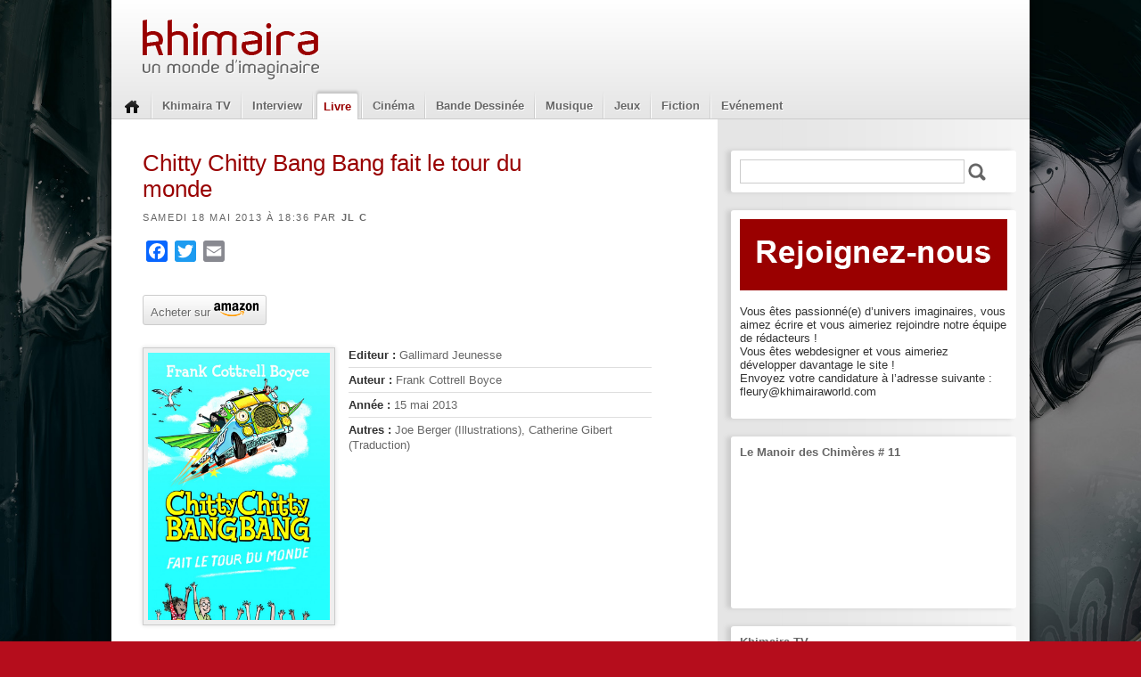

--- FILE ---
content_type: text/html; charset=UTF-8
request_url: https://www.khimairaworld.com/chitty-chitty-bang-bang-fait-le-tour-du-monde/
body_size: 12946
content:
<!DOCTYPE html>
<!--[if IE 6]><html id="ie6" lang="fr-FR"><![endif]-->
<!--[if IE 7]><html id="ie7" lang="fr-FR"><![endif]-->
<!--[if IE 8]><html id="ie8" lang="fr-FR"><![endif]-->
<!--[if !(IE 6) | !(IE 7) | !(IE 8)  ]><!-->
<html lang="fr-FR">
<!--<![endif]-->

<head>

    <meta charset="UTF-8" />
    <meta name="viewport" content="width=device-width" />
    <title>
    Chitty Chitty Bang Bang fait le tour du monde | Khimaira    </title>
    <link rel="stylesheet" type="text/css" media="all" href="https://www.khimairaworld.com/wp-content/themes/khimaira/style.css" />
    <!--[if lt IE 9]>
    <script src="https://www.khimairaworld.com/wp-content/themes/khimaira/js/html5.js" type="text/javascript"></script>
    <![endif]-->
    <meta name='robots' content='max-image-preview:large' />
<link rel='dns-prefetch' href='//static.addtoany.com' />
<link rel="alternate" title="oEmbed (JSON)" type="application/json+oembed" href="https://www.khimairaworld.com/wp-json/oembed/1.0/embed?url=https%3A%2F%2Fwww.khimairaworld.com%2Fchitty-chitty-bang-bang-fait-le-tour-du-monde%2F" />
<link rel="alternate" title="oEmbed (XML)" type="text/xml+oembed" href="https://www.khimairaworld.com/wp-json/oembed/1.0/embed?url=https%3A%2F%2Fwww.khimairaworld.com%2Fchitty-chitty-bang-bang-fait-le-tour-du-monde%2F&#038;format=xml" />
<style id='wp-img-auto-sizes-contain-inline-css' type='text/css'>
img:is([sizes=auto i],[sizes^="auto," i]){contain-intrinsic-size:3000px 1500px}
/*# sourceURL=wp-img-auto-sizes-contain-inline-css */
</style>
<style id='wp-emoji-styles-inline-css' type='text/css'>

	img.wp-smiley, img.emoji {
		display: inline !important;
		border: none !important;
		box-shadow: none !important;
		height: 1em !important;
		width: 1em !important;
		margin: 0 0.07em !important;
		vertical-align: -0.1em !important;
		background: none !important;
		padding: 0 !important;
	}
/*# sourceURL=wp-emoji-styles-inline-css */
</style>
<style id='wp-block-library-inline-css' type='text/css'>
:root{--wp-block-synced-color:#7a00df;--wp-block-synced-color--rgb:122,0,223;--wp-bound-block-color:var(--wp-block-synced-color);--wp-editor-canvas-background:#ddd;--wp-admin-theme-color:#007cba;--wp-admin-theme-color--rgb:0,124,186;--wp-admin-theme-color-darker-10:#006ba1;--wp-admin-theme-color-darker-10--rgb:0,107,160.5;--wp-admin-theme-color-darker-20:#005a87;--wp-admin-theme-color-darker-20--rgb:0,90,135;--wp-admin-border-width-focus:2px}@media (min-resolution:192dpi){:root{--wp-admin-border-width-focus:1.5px}}.wp-element-button{cursor:pointer}:root .has-very-light-gray-background-color{background-color:#eee}:root .has-very-dark-gray-background-color{background-color:#313131}:root .has-very-light-gray-color{color:#eee}:root .has-very-dark-gray-color{color:#313131}:root .has-vivid-green-cyan-to-vivid-cyan-blue-gradient-background{background:linear-gradient(135deg,#00d084,#0693e3)}:root .has-purple-crush-gradient-background{background:linear-gradient(135deg,#34e2e4,#4721fb 50%,#ab1dfe)}:root .has-hazy-dawn-gradient-background{background:linear-gradient(135deg,#faaca8,#dad0ec)}:root .has-subdued-olive-gradient-background{background:linear-gradient(135deg,#fafae1,#67a671)}:root .has-atomic-cream-gradient-background{background:linear-gradient(135deg,#fdd79a,#004a59)}:root .has-nightshade-gradient-background{background:linear-gradient(135deg,#330968,#31cdcf)}:root .has-midnight-gradient-background{background:linear-gradient(135deg,#020381,#2874fc)}:root{--wp--preset--font-size--normal:16px;--wp--preset--font-size--huge:42px}.has-regular-font-size{font-size:1em}.has-larger-font-size{font-size:2.625em}.has-normal-font-size{font-size:var(--wp--preset--font-size--normal)}.has-huge-font-size{font-size:var(--wp--preset--font-size--huge)}.has-text-align-center{text-align:center}.has-text-align-left{text-align:left}.has-text-align-right{text-align:right}.has-fit-text{white-space:nowrap!important}#end-resizable-editor-section{display:none}.aligncenter{clear:both}.items-justified-left{justify-content:flex-start}.items-justified-center{justify-content:center}.items-justified-right{justify-content:flex-end}.items-justified-space-between{justify-content:space-between}.screen-reader-text{border:0;clip-path:inset(50%);height:1px;margin:-1px;overflow:hidden;padding:0;position:absolute;width:1px;word-wrap:normal!important}.screen-reader-text:focus{background-color:#ddd;clip-path:none;color:#444;display:block;font-size:1em;height:auto;left:5px;line-height:normal;padding:15px 23px 14px;text-decoration:none;top:5px;width:auto;z-index:100000}html :where(.has-border-color){border-style:solid}html :where([style*=border-top-color]){border-top-style:solid}html :where([style*=border-right-color]){border-right-style:solid}html :where([style*=border-bottom-color]){border-bottom-style:solid}html :where([style*=border-left-color]){border-left-style:solid}html :where([style*=border-width]){border-style:solid}html :where([style*=border-top-width]){border-top-style:solid}html :where([style*=border-right-width]){border-right-style:solid}html :where([style*=border-bottom-width]){border-bottom-style:solid}html :where([style*=border-left-width]){border-left-style:solid}html :where(img[class*=wp-image-]){height:auto;max-width:100%}:where(figure){margin:0 0 1em}html :where(.is-position-sticky){--wp-admin--admin-bar--position-offset:var(--wp-admin--admin-bar--height,0px)}@media screen and (max-width:600px){html :where(.is-position-sticky){--wp-admin--admin-bar--position-offset:0px}}

/*# sourceURL=wp-block-library-inline-css */
</style><style id='global-styles-inline-css' type='text/css'>
:root{--wp--preset--aspect-ratio--square: 1;--wp--preset--aspect-ratio--4-3: 4/3;--wp--preset--aspect-ratio--3-4: 3/4;--wp--preset--aspect-ratio--3-2: 3/2;--wp--preset--aspect-ratio--2-3: 2/3;--wp--preset--aspect-ratio--16-9: 16/9;--wp--preset--aspect-ratio--9-16: 9/16;--wp--preset--color--black: #000000;--wp--preset--color--cyan-bluish-gray: #abb8c3;--wp--preset--color--white: #ffffff;--wp--preset--color--pale-pink: #f78da7;--wp--preset--color--vivid-red: #cf2e2e;--wp--preset--color--luminous-vivid-orange: #ff6900;--wp--preset--color--luminous-vivid-amber: #fcb900;--wp--preset--color--light-green-cyan: #7bdcb5;--wp--preset--color--vivid-green-cyan: #00d084;--wp--preset--color--pale-cyan-blue: #8ed1fc;--wp--preset--color--vivid-cyan-blue: #0693e3;--wp--preset--color--vivid-purple: #9b51e0;--wp--preset--gradient--vivid-cyan-blue-to-vivid-purple: linear-gradient(135deg,rgb(6,147,227) 0%,rgb(155,81,224) 100%);--wp--preset--gradient--light-green-cyan-to-vivid-green-cyan: linear-gradient(135deg,rgb(122,220,180) 0%,rgb(0,208,130) 100%);--wp--preset--gradient--luminous-vivid-amber-to-luminous-vivid-orange: linear-gradient(135deg,rgb(252,185,0) 0%,rgb(255,105,0) 100%);--wp--preset--gradient--luminous-vivid-orange-to-vivid-red: linear-gradient(135deg,rgb(255,105,0) 0%,rgb(207,46,46) 100%);--wp--preset--gradient--very-light-gray-to-cyan-bluish-gray: linear-gradient(135deg,rgb(238,238,238) 0%,rgb(169,184,195) 100%);--wp--preset--gradient--cool-to-warm-spectrum: linear-gradient(135deg,rgb(74,234,220) 0%,rgb(151,120,209) 20%,rgb(207,42,186) 40%,rgb(238,44,130) 60%,rgb(251,105,98) 80%,rgb(254,248,76) 100%);--wp--preset--gradient--blush-light-purple: linear-gradient(135deg,rgb(255,206,236) 0%,rgb(152,150,240) 100%);--wp--preset--gradient--blush-bordeaux: linear-gradient(135deg,rgb(254,205,165) 0%,rgb(254,45,45) 50%,rgb(107,0,62) 100%);--wp--preset--gradient--luminous-dusk: linear-gradient(135deg,rgb(255,203,112) 0%,rgb(199,81,192) 50%,rgb(65,88,208) 100%);--wp--preset--gradient--pale-ocean: linear-gradient(135deg,rgb(255,245,203) 0%,rgb(182,227,212) 50%,rgb(51,167,181) 100%);--wp--preset--gradient--electric-grass: linear-gradient(135deg,rgb(202,248,128) 0%,rgb(113,206,126) 100%);--wp--preset--gradient--midnight: linear-gradient(135deg,rgb(2,3,129) 0%,rgb(40,116,252) 100%);--wp--preset--font-size--small: 13px;--wp--preset--font-size--medium: 20px;--wp--preset--font-size--large: 36px;--wp--preset--font-size--x-large: 42px;--wp--preset--spacing--20: 0.44rem;--wp--preset--spacing--30: 0.67rem;--wp--preset--spacing--40: 1rem;--wp--preset--spacing--50: 1.5rem;--wp--preset--spacing--60: 2.25rem;--wp--preset--spacing--70: 3.38rem;--wp--preset--spacing--80: 5.06rem;--wp--preset--shadow--natural: 6px 6px 9px rgba(0, 0, 0, 0.2);--wp--preset--shadow--deep: 12px 12px 50px rgba(0, 0, 0, 0.4);--wp--preset--shadow--sharp: 6px 6px 0px rgba(0, 0, 0, 0.2);--wp--preset--shadow--outlined: 6px 6px 0px -3px rgb(255, 255, 255), 6px 6px rgb(0, 0, 0);--wp--preset--shadow--crisp: 6px 6px 0px rgb(0, 0, 0);}:where(.is-layout-flex){gap: 0.5em;}:where(.is-layout-grid){gap: 0.5em;}body .is-layout-flex{display: flex;}.is-layout-flex{flex-wrap: wrap;align-items: center;}.is-layout-flex > :is(*, div){margin: 0;}body .is-layout-grid{display: grid;}.is-layout-grid > :is(*, div){margin: 0;}:where(.wp-block-columns.is-layout-flex){gap: 2em;}:where(.wp-block-columns.is-layout-grid){gap: 2em;}:where(.wp-block-post-template.is-layout-flex){gap: 1.25em;}:where(.wp-block-post-template.is-layout-grid){gap: 1.25em;}.has-black-color{color: var(--wp--preset--color--black) !important;}.has-cyan-bluish-gray-color{color: var(--wp--preset--color--cyan-bluish-gray) !important;}.has-white-color{color: var(--wp--preset--color--white) !important;}.has-pale-pink-color{color: var(--wp--preset--color--pale-pink) !important;}.has-vivid-red-color{color: var(--wp--preset--color--vivid-red) !important;}.has-luminous-vivid-orange-color{color: var(--wp--preset--color--luminous-vivid-orange) !important;}.has-luminous-vivid-amber-color{color: var(--wp--preset--color--luminous-vivid-amber) !important;}.has-light-green-cyan-color{color: var(--wp--preset--color--light-green-cyan) !important;}.has-vivid-green-cyan-color{color: var(--wp--preset--color--vivid-green-cyan) !important;}.has-pale-cyan-blue-color{color: var(--wp--preset--color--pale-cyan-blue) !important;}.has-vivid-cyan-blue-color{color: var(--wp--preset--color--vivid-cyan-blue) !important;}.has-vivid-purple-color{color: var(--wp--preset--color--vivid-purple) !important;}.has-black-background-color{background-color: var(--wp--preset--color--black) !important;}.has-cyan-bluish-gray-background-color{background-color: var(--wp--preset--color--cyan-bluish-gray) !important;}.has-white-background-color{background-color: var(--wp--preset--color--white) !important;}.has-pale-pink-background-color{background-color: var(--wp--preset--color--pale-pink) !important;}.has-vivid-red-background-color{background-color: var(--wp--preset--color--vivid-red) !important;}.has-luminous-vivid-orange-background-color{background-color: var(--wp--preset--color--luminous-vivid-orange) !important;}.has-luminous-vivid-amber-background-color{background-color: var(--wp--preset--color--luminous-vivid-amber) !important;}.has-light-green-cyan-background-color{background-color: var(--wp--preset--color--light-green-cyan) !important;}.has-vivid-green-cyan-background-color{background-color: var(--wp--preset--color--vivid-green-cyan) !important;}.has-pale-cyan-blue-background-color{background-color: var(--wp--preset--color--pale-cyan-blue) !important;}.has-vivid-cyan-blue-background-color{background-color: var(--wp--preset--color--vivid-cyan-blue) !important;}.has-vivid-purple-background-color{background-color: var(--wp--preset--color--vivid-purple) !important;}.has-black-border-color{border-color: var(--wp--preset--color--black) !important;}.has-cyan-bluish-gray-border-color{border-color: var(--wp--preset--color--cyan-bluish-gray) !important;}.has-white-border-color{border-color: var(--wp--preset--color--white) !important;}.has-pale-pink-border-color{border-color: var(--wp--preset--color--pale-pink) !important;}.has-vivid-red-border-color{border-color: var(--wp--preset--color--vivid-red) !important;}.has-luminous-vivid-orange-border-color{border-color: var(--wp--preset--color--luminous-vivid-orange) !important;}.has-luminous-vivid-amber-border-color{border-color: var(--wp--preset--color--luminous-vivid-amber) !important;}.has-light-green-cyan-border-color{border-color: var(--wp--preset--color--light-green-cyan) !important;}.has-vivid-green-cyan-border-color{border-color: var(--wp--preset--color--vivid-green-cyan) !important;}.has-pale-cyan-blue-border-color{border-color: var(--wp--preset--color--pale-cyan-blue) !important;}.has-vivid-cyan-blue-border-color{border-color: var(--wp--preset--color--vivid-cyan-blue) !important;}.has-vivid-purple-border-color{border-color: var(--wp--preset--color--vivid-purple) !important;}.has-vivid-cyan-blue-to-vivid-purple-gradient-background{background: var(--wp--preset--gradient--vivid-cyan-blue-to-vivid-purple) !important;}.has-light-green-cyan-to-vivid-green-cyan-gradient-background{background: var(--wp--preset--gradient--light-green-cyan-to-vivid-green-cyan) !important;}.has-luminous-vivid-amber-to-luminous-vivid-orange-gradient-background{background: var(--wp--preset--gradient--luminous-vivid-amber-to-luminous-vivid-orange) !important;}.has-luminous-vivid-orange-to-vivid-red-gradient-background{background: var(--wp--preset--gradient--luminous-vivid-orange-to-vivid-red) !important;}.has-very-light-gray-to-cyan-bluish-gray-gradient-background{background: var(--wp--preset--gradient--very-light-gray-to-cyan-bluish-gray) !important;}.has-cool-to-warm-spectrum-gradient-background{background: var(--wp--preset--gradient--cool-to-warm-spectrum) !important;}.has-blush-light-purple-gradient-background{background: var(--wp--preset--gradient--blush-light-purple) !important;}.has-blush-bordeaux-gradient-background{background: var(--wp--preset--gradient--blush-bordeaux) !important;}.has-luminous-dusk-gradient-background{background: var(--wp--preset--gradient--luminous-dusk) !important;}.has-pale-ocean-gradient-background{background: var(--wp--preset--gradient--pale-ocean) !important;}.has-electric-grass-gradient-background{background: var(--wp--preset--gradient--electric-grass) !important;}.has-midnight-gradient-background{background: var(--wp--preset--gradient--midnight) !important;}.has-small-font-size{font-size: var(--wp--preset--font-size--small) !important;}.has-medium-font-size{font-size: var(--wp--preset--font-size--medium) !important;}.has-large-font-size{font-size: var(--wp--preset--font-size--large) !important;}.has-x-large-font-size{font-size: var(--wp--preset--font-size--x-large) !important;}
/*# sourceURL=global-styles-inline-css */
</style>

<style id='classic-theme-styles-inline-css' type='text/css'>
/*! This file is auto-generated */
.wp-block-button__link{color:#fff;background-color:#32373c;border-radius:9999px;box-shadow:none;text-decoration:none;padding:calc(.667em + 2px) calc(1.333em + 2px);font-size:1.125em}.wp-block-file__button{background:#32373c;color:#fff;text-decoration:none}
/*# sourceURL=/wp-includes/css/classic-themes.min.css */
</style>
<link rel='stylesheet' id='fancybox-for-wp-css' href='https://www.khimairaworld.com/wp-content/plugins/fancybox-for-wordpress/assets/css/fancybox.css?ver=1.3.4' type='text/css' media='all' />
<link rel='stylesheet' id='addtoany-css' href='https://www.khimairaworld.com/wp-content/plugins/add-to-any/addtoany.min.css?ver=1.16' type='text/css' media='all' />
<script type="text/javascript" src="https://www.khimairaworld.com/wp-includes/js/jquery/jquery.min.js?ver=3.7.1" id="jquery-core-js"></script>
<script type="text/javascript" src="https://www.khimairaworld.com/wp-includes/js/jquery/jquery-migrate.min.js?ver=3.4.1" id="jquery-migrate-js"></script>
<script type="text/javascript" src="https://www.khimairaworld.com/wp-content/plugins/wp-rotator/jquery.scrollTo-1.4.2-min.js?ver=1.4.2" id="scrollTo-js"></script>
<script type="text/javascript" id="addtoany-core-js-before">
/* <![CDATA[ */
window.a2a_config=window.a2a_config||{};a2a_config.callbacks=[];a2a_config.overlays=[];a2a_config.templates={};a2a_localize = {
	Share: "Partager",
	Save: "Enregistrer",
	Subscribe: "S'abonner",
	Email: "E-mail",
	Bookmark: "Marque-page",
	ShowAll: "Montrer tout",
	ShowLess: "Montrer moins",
	FindServices: "Trouver des service(s)",
	FindAnyServiceToAddTo: "Trouver instantan&eacute;ment des services &agrave; ajouter &agrave;",
	PoweredBy: "Propuls&eacute; par",
	ShareViaEmail: "Partager par e-mail",
	SubscribeViaEmail: "S’abonner par e-mail",
	BookmarkInYourBrowser: "Ajouter un signet dans votre navigateur",
	BookmarkInstructions: "Appuyez sur Ctrl+D ou \u2318+D pour mettre cette page en signet",
	AddToYourFavorites: "Ajouter &agrave; vos favoris",
	SendFromWebOrProgram: "Envoyer depuis n’importe quelle adresse e-mail ou logiciel e-mail",
	EmailProgram: "Programme d’e-mail",
	More: "Plus&#8230;",
	ThanksForSharing: "Merci de partager !",
	ThanksForFollowing: "Merci de nous suivre !"
};


//# sourceURL=addtoany-core-js-before
/* ]]> */
</script>
<script type="text/javascript" defer src="https://static.addtoany.com/menu/page.js" id="addtoany-core-js"></script>
<script type="text/javascript" defer src="https://www.khimairaworld.com/wp-content/plugins/add-to-any/addtoany.min.js?ver=1.1" id="addtoany-jquery-js"></script>
<link rel="https://api.w.org/" href="https://www.khimairaworld.com/wp-json/" /><link rel="alternate" title="JSON" type="application/json" href="https://www.khimairaworld.com/wp-json/wp/v2/posts/28471" /><link rel="EditURI" type="application/rsd+xml" title="RSD" href="https://www.khimairaworld.com/xmlrpc.php?rsd" />
<meta name="generator" content="WordPress 6.9" />
<link rel="canonical" href="https://www.khimairaworld.com/chitty-chitty-bang-bang-fait-le-tour-du-monde/" />
<link rel='shortlink' href='https://www.khimairaworld.com/?p=28471' />
<script type="text/javascript">

  var WPROTATOR = {}; //namespace
  WPROTATOR.instance1 = false;
  WPROTATOR.elementsWidth = false; //global for debugging

  WPROTATOR.createRotator = function() {
    var that = {};
    that.init = function() {
      that.currentOffset = 0;
      that.slideDelay = 1000;
      that.sliderAtRestDelay = 7000;
      that.animateStyle = 'fade';
      that.candidates = jQuery('.featured-cell');
      that.autoPage = true;
      
      that.totalPages = that.candidates.length;

	  that.nexts = [];
      that.prevs = [];
      for (var i = 0; i < that.totalPages; i++) {
        that.nexts[i] = i + 1;
        that.prevs[i] = (i + that.totalPages - 1 ) % that.totalPages;
      }
      that.nexts[i-1] = 0;  
    }

    that.gotoPage = function(offset) {
      var newPage = that.pageJQ(offset);
      var oldPage = that.pageJQ(that.currentOffset);

      if (that.animateStyle == 'slide') {
        that.slideToPage(offset);
      }
      else {
        that.fadeToPage(offset);
      }

      oldPage.removeClass('current-cell');
      newPage.addClass('current-cell');

      jQuery('.pager-a li.current').removeClass('current');
      jQuery('.pager-a #pager-' + offset).addClass('current');
      
      that.currentOffset = offset;
    };


    that.pageJQ = function(i) {
      return jQuery(that.candidates[i]);
    };

    that.slideToPage = function(offset) {
      jQuery('.pane').scrollTo(that.candidates[offset],{axis: 'x',duration: that.slideDelay});    
    };

    that.fadeToPage = function(offset) {
        var newPage = that.pageJQ(offset);
        var oldPage = that.pageJQ(that.currentOffset);
        
        newPage.fadeTo(that.slideDelay/2,1,function(){
          oldPage.fadeTo(that.slideDelay/2,0);
        });
    };

  
    that.nexter = function(offset) {
      return that.nexts[that.currentOffset];    
    };
    
    that.prever = function(offset) {
      return that.prevs[that.currentOffset];
    }

    that.rotate = function() {
      if (that.autoPage) {
        that.gotoPage(that.nexter());
        setTimeout(function() { that.rotate(); },that.sliderAtRestDelay);    
      }
    }
    
    that.goNext = function() {
      that.autoPage = false;
      //// allow rightmost to rotate to leftmost when next hit //if (that.currentOffset == that.totalPages - 1) { return; }
      that.gotoPage(that.nexter());
    };

    that.goPrev = function() {
      that.autoPage = false;
      /// allow leftmost to rotate to rightmost when prev hit ////  if (that.currentOffset == 0) { return; }
      that.gotoPage(that.prever());
    };




    that.start = function() {
      setTimeout(function() { that.rotate(); },that.sliderAtRestDelay);    
    }

    that.init();
    
    return that;
  };

  jQuery(document).ready(function() {
    WPROTATOR.instance1 = WPROTATOR.createRotator();
    WPROTATOR.elementsWidth = 950 * WPROTATOR.instance1.totalPages; 
    jQuery('.wp-rotator-wrap .elements').css('width',WPROTATOR.elementsWidth.toString() +'px');
    WPROTATOR.instance1.start();
    jQuery('.pager-a li').click(function() {
      var offset = this.id.replace('pager-','');
      WPROTATOR.instance1.autoPage = false;
      WPROTATOR.instance1.gotoPage(offset);
    });  
  });
</script>
<style type="text/css">

.wp-rotator-wrap {
  padding: 0; margin: 0;
}

.wp-rotator-wrap .pane {
  height: 250px;
  width: 950px;
  overflow: hidden;
  position: relative;
  padding: 0px;
  margin: 0px;
}

.wp-rotator-wrap .elements {
  height: 250px;
  padding: 0px;
  margin: 0px;
}

.wp-rotator-wrap .featured-cell {
  width: 950px;
  height: 250px;

      display: block;
    position: absolute;
    top: 0;
    left: 0;

    margin: 0px;
  padding: 0px;
}

.wp-rotator-wrap .featured-cell .image {
  position: absolute;
  top: 0;
  left: 0;
}

.wp-rotator-wrap .featured-cell .info {
  position: absolute;
  left: 0;
  bottom: 0px;
  width: 950px;
  height: 50px;
  padding: 8px 8px;
  overflow: hidden;
  background: url(https://www.khimairaworld.com/wp-content/plugins/wp-rotator/feature-bg.png ) transparent;
  color: #ddd;  
}

.wp-rotator-wrap .featured-cell .info h1 {
  margin: 0;
  padding: 0;
  font-size: 15px;
  color: #CCD;
}

.wp-rotator-wrap .current-cell { z-index: 500; }

</style>
<style type="text/css" id="custom-background-css">
body.custom-background { background-color: #b50d1c; background-image: url("https://www.khimairaworld.com/wp-content/uploads/Fond_Khimaira_Yayashin-1.jpg"); background-position: left top; background-size: cover; background-repeat: no-repeat; background-attachment: fixed; }
</style>
	
</head>


<body class="wp-singular post-template-default single single-post postid-28471 single-format-standard custom-background wp-theme-khimaira">

<div id="fb-root"></div>
<script>(function(d, s, id) {
  var js, fjs = d.getElementsByTagName(s)[0];
  if (d.getElementById(id)) return;
  js = d.createElement(s); js.id = id;
  js.src = "//connect.facebook.net/fr_FR/all.js#xfbml=1";
  fjs.parentNode.insertBefore(js, fjs);
}(document, 'script', 'facebook-jssdk'));</script>

<div id="container">

    <header id="header" role="banner">

		    	<div class="clearfix"></div>

        <a href="/" id="logo"><img src="https://www.khimairaworld.com/wp-content/themes/khimaira/images/logo.png" alt="" /></a>

        <div class="clearfix"></div>

        <div class="menu-navigation-container"><ul id="menu-navigation" class="menu"><li id="menu-item-12" class="menu-item menu-item-type-custom menu-item-object-custom menu-item-12"><a href="/">Home</a></li>
<li id="menu-item-18" class="menu-item menu-item-type-custom menu-item-object-custom menu-item-18"><a href="/tv">Khimaira TV</a></li>
<li id="menu-item-9945" class="menu-item menu-item-type-taxonomy menu-item-object-category menu-item-9945"><a href="https://www.khimairaworld.com/categorie/interview/">Interview</a></li>
<li id="menu-item-10" class="menu-item menu-item-type-taxonomy menu-item-object-category current-post-ancestor current-menu-parent current-post-parent menu-item-has-children menu-item-10"><a href="https://www.khimairaworld.com/categorie/livre/">Livre</a>
<ul class="sub-menu">
	<li id="menu-item-7451" class="menu-item menu-item-type-taxonomy menu-item-object-category menu-item-7451"><a href="https://www.khimairaworld.com/categorie/livre/beaux-livres/">Beaux Livres</a></li>
	<li id="menu-item-57" class="menu-item menu-item-type-taxonomy menu-item-object-category menu-item-57"><a href="https://www.khimairaworld.com/categorie/livre/adulte/">Adulte</a></li>
	<li id="menu-item-58" class="menu-item menu-item-type-taxonomy menu-item-object-category menu-item-58"><a href="https://www.khimairaworld.com/categorie/livre/contes-et-legendes/">Contes et Légendes</a></li>
	<li id="menu-item-59" class="menu-item menu-item-type-taxonomy menu-item-object-category menu-item-59"><a href="https://www.khimairaworld.com/categorie/livre/essais/">Essais</a></li>
	<li id="menu-item-61" class="menu-item menu-item-type-taxonomy menu-item-object-category menu-item-61"><a href="https://www.khimairaworld.com/categorie/livre/livres-illustres/">Livres illustrés</a></li>
	<li id="menu-item-60" class="menu-item menu-item-type-taxonomy menu-item-object-category current-post-ancestor current-menu-parent current-post-parent menu-item-60"><a href="https://www.khimairaworld.com/categorie/livre/jeunesse/">Jeunesse</a></li>
	<li id="menu-item-17423" class="menu-item menu-item-type-taxonomy menu-item-object-category menu-item-17423"><a href="https://www.khimairaworld.com/categorie/interview/">Interview livre</a></li>
	<li id="menu-item-24115" class="menu-item menu-item-type-taxonomy menu-item-object-category menu-item-24115"><a href="https://www.khimairaworld.com/categorie/livre/chronique-livre/">Chronique</a></li>
</ul>
</li>
<li id="menu-item-8" class="menu-item menu-item-type-taxonomy menu-item-object-category menu-item-has-children menu-item-8"><a href="https://www.khimairaworld.com/categorie/cinema/">Cinéma</a>
<ul class="sub-menu">
	<li id="menu-item-90" class="menu-item menu-item-type-taxonomy menu-item-object-category menu-item-90"><a href="https://www.khimairaworld.com/categorie/cinema/anime/">Anime</a></li>
	<li id="menu-item-91" class="menu-item menu-item-type-taxonomy menu-item-object-category menu-item-91"><a href="https://www.khimairaworld.com/categorie/cinema/dans-les-salles/">Dans les salles</a></li>
	<li id="menu-item-92" class="menu-item menu-item-type-taxonomy menu-item-object-category menu-item-92"><a href="https://www.khimairaworld.com/categorie/cinema/dvd/">DVD</a></li>
	<li id="menu-item-10561" class="menu-item menu-item-type-taxonomy menu-item-object-category menu-item-10561"><a href="https://www.khimairaworld.com/categorie/cinema/bande-annonce/">Bande annonce</a></li>
	<li id="menu-item-10562" class="menu-item menu-item-type-taxonomy menu-item-object-category menu-item-10562"><a href="https://www.khimairaworld.com/categorie/cinema/chronique-cinema/">Chronique</a></li>
	<li id="menu-item-10563" class="menu-item menu-item-type-taxonomy menu-item-object-category menu-item-10563"><a href="https://www.khimairaworld.com/categorie/cinema/court-metrage/">Court métrage</a></li>
	<li id="menu-item-10564" class="menu-item menu-item-type-taxonomy menu-item-object-category menu-item-10564"><a href="https://www.khimairaworld.com/categorie/cinema/extrait-de-film/">Extrait de film</a></li>
	<li id="menu-item-10565" class="menu-item menu-item-type-taxonomy menu-item-object-category menu-item-10565"><a href="https://www.khimairaworld.com/categorie/cinema/festival/">Festival</a></li>
	<li id="menu-item-10566" class="menu-item menu-item-type-taxonomy menu-item-object-category menu-item-10566"><a href="https://www.khimairaworld.com/categorie/cinema/serie-tv/">Série TV</a></li>
</ul>
</li>
<li id="menu-item-7" class="menu-item menu-item-type-taxonomy menu-item-object-category menu-item-has-children menu-item-7"><a href="https://www.khimairaworld.com/categorie/bande-dessinee/">Bande Dessinée</a>
<ul class="sub-menu">
	<li id="menu-item-87" class="menu-item menu-item-type-taxonomy menu-item-object-category menu-item-87"><a href="https://www.khimairaworld.com/categorie/bande-dessinee/comics/">Comics</a></li>
	<li id="menu-item-88" class="menu-item menu-item-type-taxonomy menu-item-object-category menu-item-88"><a href="https://www.khimairaworld.com/categorie/bande-dessinee/franco-belge/">Franco &#8211; Belge</a></li>
	<li id="menu-item-89" class="menu-item menu-item-type-taxonomy menu-item-object-category menu-item-89"><a href="https://www.khimairaworld.com/categorie/bande-dessinee/manga/">Manga</a></li>
	<li id="menu-item-24114" class="menu-item menu-item-type-taxonomy menu-item-object-category menu-item-24114"><a href="https://www.khimairaworld.com/categorie/chronique/">Chronique</a></li>
</ul>
</li>
<li id="menu-item-11" class="menu-item menu-item-type-taxonomy menu-item-object-category menu-item-has-children menu-item-11"><a href="https://www.khimairaworld.com/categorie/musique/">Musique</a>
<ul class="sub-menu">
	<li id="menu-item-93" class="menu-item menu-item-type-taxonomy menu-item-object-category menu-item-93"><a href="https://www.khimairaworld.com/categorie/musique/bo-films-classique/">BO Films / Classique</a></li>
	<li id="menu-item-94" class="menu-item menu-item-type-taxonomy menu-item-object-category menu-item-94"><a href="https://www.khimairaworld.com/categorie/musique/celtique-feerique/">Celtique / Féérique</a></li>
	<li id="menu-item-95" class="menu-item menu-item-type-taxonomy menu-item-object-category menu-item-95"><a href="https://www.khimairaworld.com/categorie/musique/gothic-metal/">Gothic / Métal</a></li>
	<li id="menu-item-24111" class="menu-item menu-item-type-taxonomy menu-item-object-category menu-item-24111"><a href="https://www.khimairaworld.com/categorie/musique/electro-techno/">Electro / Techno</a></li>
	<li id="menu-item-24112" class="menu-item menu-item-type-taxonomy menu-item-object-category menu-item-24112"><a href="https://www.khimairaworld.com/categorie/musique/gothic-metal/">Gothic / Métal</a></li>
	<li id="menu-item-24113" class="menu-item menu-item-type-taxonomy menu-item-object-category menu-item-24113"><a href="https://www.khimairaworld.com/categorie/musique/gothic-metal/clip/">Clip</a></li>
</ul>
</li>
<li id="menu-item-9" class="menu-item menu-item-type-taxonomy menu-item-object-category menu-item-has-children menu-item-9"><a href="https://www.khimairaworld.com/categorie/jeux/">Jeux</a>
<ul class="sub-menu">
	<li id="menu-item-96" class="menu-item menu-item-type-taxonomy menu-item-object-category menu-item-96"><a href="https://www.khimairaworld.com/categorie/jeux/jeux-de-roles/">Jeux de rôles</a></li>
	<li id="menu-item-97" class="menu-item menu-item-type-taxonomy menu-item-object-category menu-item-97"><a href="https://www.khimairaworld.com/categorie/jeux/jeux-de-societe/">Jeux de société</a></li>
	<li id="menu-item-98" class="menu-item menu-item-type-taxonomy menu-item-object-category menu-item-98"><a href="https://www.khimairaworld.com/categorie/jeux/jeux-videos/">Jeux vidéos</a></li>
</ul>
</li>
<li id="menu-item-67224" class="menu-item menu-item-type-taxonomy menu-item-object-category menu-item-67224"><a href="https://www.khimairaworld.com/categorie/non-classe/fiction/">Fiction</a></li>
<li id="menu-item-17422" class="menu-item menu-item-type-taxonomy menu-item-object-category menu-item-17422"><a href="https://www.khimairaworld.com/categorie/evenement/">Evénement</a></li>
</ul></div>    	<div class="clearfix"></div>

	</header>

<section id="main">

    <article id="post-28471" class="post-28471 post type-post status-publish format-standard has-post-thumbnail hentry category-actualites category-jeunesse category-livre">

        <header class="separator">
        	<h1>Chitty Chitty Bang Bang fait le tour du monde</h1>
            <p class="post-metas">samedi 18 mai 2013 à 18:36			par <strong>JL C</strong></p>

      <div class="post-share">
        <div class="addtoany_shortcode"><div class="a2a_kit a2a_kit_size_24 addtoany_list" data-a2a-url="https://www.khimairaworld.com/chitty-chitty-bang-bang-fait-le-tour-du-monde/" data-a2a-title="Chitty Chitty Bang Bang fait le tour du monde"><a class="a2a_button_facebook" href="https://www.addtoany.com/add_to/facebook?linkurl=https%3A%2F%2Fwww.khimairaworld.com%2Fchitty-chitty-bang-bang-fait-le-tour-du-monde%2F&amp;linkname=Chitty%20Chitty%20Bang%20Bang%20fait%20le%20tour%20du%20monde" title="Facebook" rel="nofollow noopener" target="_blank"></a><a class="a2a_button_twitter" href="https://www.addtoany.com/add_to/twitter?linkurl=https%3A%2F%2Fwww.khimairaworld.com%2Fchitty-chitty-bang-bang-fait-le-tour-du-monde%2F&amp;linkname=Chitty%20Chitty%20Bang%20Bang%20fait%20le%20tour%20du%20monde" title="Twitter" rel="nofollow noopener" target="_blank"></a><a class="a2a_button_email" href="https://www.addtoany.com/add_to/email?linkurl=https%3A%2F%2Fwww.khimairaworld.com%2Fchitty-chitty-bang-bang-fait-le-tour-du-monde%2F&amp;linkname=Chitty%20Chitty%20Bang%20Bang%20fait%20le%20tour%20du%20monde" title="Email" rel="nofollow noopener" target="_blank"></a></div></div>      </div>

            <div class="post-links">

                <ul>
                	                                                                                <li>
                    	<a href="http://www.amazon.fr/dp/2070648370/ref=nosim?tag=khimaira-21" class="amazon">
                        	Acheter sur <span>Amazon</span>
                        </a>
                    </li>
                                    </ul>

                <div class="clearfix"></div>

            </div>

            <div class="post-head">

                <div class="post-thumbnail">
                						                    <a href="https://www.khimairaworld.com/wp-content/uploads/A64837-697x1024.jpg">
					<img width="204" height="300" src="https://www.khimairaworld.com/wp-content/uploads/A64837-204x300.jpg" class="attachment-medium size-medium wp-post-image" alt="" decoding="async" fetchpriority="high" srcset="https://www.khimairaworld.com/wp-content/uploads/A64837-204x300.jpg 204w, https://www.khimairaworld.com/wp-content/uploads/A64837-697x1024.jpg 697w, https://www.khimairaworld.com/wp-content/uploads/A64837.jpg 805w" sizes="(max-width: 204px) 100vw, 204px" />                    </a>
                                    </div>

                <div class="post-credits">

                    <ul>

                                                                                
                                                            <li>
                    	<h3>Editeur : </h3>
                        Gallimard Jeunesse                    </li>
                                                            <li>
                    	<h3>Auteur : </h3>
                        Frank Cottrell Boyce                    </li>
                    
                                                            
                                                                                                    
                                                            
                                                                                
                                                            <li>
                    	<h3>Année : </h3>
                        15 mai 2013                    </li>
                                                            <li>
                    	<h3>Autres : </h3>
                        Joe Berger (Illustrations), Catherine Gibert (Traduction)                     </li>
                    
                    </ul>

                </div>

                <div class="clearfix"></div>

            </div>

        </header>

        <div class="post-content">
        <p style="text-align: justify">Annonce de sortie : « M. Klaxon a-t-il perdu la tête ? A-t-il vraiment l&rsquo;intention d&#8217;embarquer toute sa famille dans un vieux camping-car déglingué pour faire le tour du monde ?Mais Chitty Chitty Bang Bang n&rsquo;est pas un véhicule ordinaire. Désormais équipé d&rsquo;un moteur d&rsquo;avion, ce bolide peut voler ! Alors atttachez vos ceintures et&#8230; bon voyage ! »</p>
<p style="text-align: justify"><a href="http://www.khimairaworld.com/chitty-chitty-bang-bang-fait-le-tour-du-monde/couv_chittybang-indd/" rel="attachment wp-att-28473"><img decoding="async" class="aligncenter size-large wp-image-28473" src="http://www.khimairaworld.com/wp-content/uploads/A64837-697x1024.jpg" alt="" width="697" height="1024" srcset="https://www.khimairaworld.com/wp-content/uploads/A64837-697x1024.jpg 697w, https://www.khimairaworld.com/wp-content/uploads/A64837-204x300.jpg 204w, https://www.khimairaworld.com/wp-content/uploads/A64837.jpg 805w" sizes="(max-width: 697px) 100vw, 697px" /></a></p>
        </div>

                        
    </article>

</section>

<aside id="sidebar">
	
    <section id="search-3" class="box widget_search"><form role="search" method="get" id="searchform" class="searchform" action="https://www.khimairaworld.com/">
				<div>
					<label class="screen-reader-text" for="s">Rechercher :</label>
					<input type="text" value="" name="s" id="s" />
					<input type="submit" id="searchsubmit" value="Rechercher" />
				</div>
			</form></section><section id="widget_sp_image-6" class="box widget_sp_image"><a href="http://www.khimairaworld.com/recrutement/" target="_self" class="widget_sp_image-image-link"><img width="300" height="80" alt="Recrutement" class="attachment-full" style="max-width: 100%;" src="https://www.khimairaworld.com/wp-content/uploads/Rejoignez-nous-copie.jpg" /></a><div class="widget_sp_image-description" ><p>Vous êtes passionné(e) d’univers imaginaires, vous aimez écrire et vous aimeriez rejoindre notre équipe de rédacteurs !<br />
Vous êtes webdesigner et vous aimeriez développer davantage le site !<br />
Envoyez votre candidature à l’adresse suivante : fleury@khimairaworld.com</p>
</div></section><section id="text-6" class="box widget_text"><h3>Le Manoir des Chimères # 11</h3>			<div class="textwidget"><iframe src="https://www.youtube.com/embed/FU0yD7MwPO8" frameborder="0" allowfullscreen></iframe></div>
		</section>		<section id="recent-content-widget-3" class="box recent_content_widget">		<h3>Khimaira TV</h3>		<ul>
				<li>
            <a href="https://www.khimairaworld.com/tv/43147/" title="Le Manoir des Chimères # 7">
                <img width="96" height="96" src="https://www.khimairaworld.com/wp-content/uploads/Manoir-7-150x150.jpg" class="attachment-96x96 size-96x96 wp-post-image" alt="" decoding="async" />            </a>
        </li>
				<li>
            <a href="https://www.khimairaworld.com/tv/making-of-de-lemission-le-manoir-des-chimeres-3/" title="Making of de l&rsquo;émission Le Manoir des Chimères # 3">
                <img width="96" height="96" src="https://www.khimairaworld.com/wp-content/uploads/EBxrD-150x150.jpg" class="attachment-96x96 size-96x96 wp-post-image" alt="" decoding="async" loading="lazy" />            </a>
        </li>
				<li>
            <a href="https://www.khimairaworld.com/tv/35358/" title="Le Manoir des Chimères # 1">
                <img width="96" height="96" src="https://www.khimairaworld.com/wp-content/uploads/DfJ3T1-150x150.jpg" class="attachment-96x96 size-96x96 wp-post-image" alt="" decoding="async" loading="lazy" />            </a>
        </li>
				<li>
            <a href="https://www.khimairaworld.com/tv/le-manoir-des-chimeres-5/" title="Le Manoir des Chimères # 5">
                <img width="96" height="96" src="https://www.khimairaworld.com/wp-content/uploads/Le-Manoir-des-Chimeres-5-150x150.jpg" class="attachment-96x96 size-96x96 wp-post-image" alt="" decoding="async" loading="lazy" />            </a>
        </li>
				<li>
            <a href="https://www.khimairaworld.com/tv/51513/" title="Le Manoir des Chimères # 11">
                <img width="96" height="96" src="https://www.khimairaworld.com/wp-content/uploads/039-150x150.jpg" class="attachment-96x96 size-96x96 wp-post-image" alt="" decoding="async" loading="lazy" />            </a>
        </li>
				<li>
            <a href="https://www.khimairaworld.com/tv/le-manoir-des-chimeres-8/" title="Le Manoir des Chimères # 8">
                <img width="96" height="96" src="https://www.khimairaworld.com/wp-content/uploads/Jinxy-150x150.jpg" class="attachment-96x96 size-96x96 wp-post-image" alt="" decoding="async" loading="lazy" />            </a>
        </li>
				</ul>
        <div class="clearfix"></div>
		</section>
		<section id="recent-posts-3" class="box widget_recent_entries">
		<h3>Articles récents</h3>
		<ul>
											<li>
					<a href="https://www.khimairaworld.com/frankenstein-illustre-par-stan-manoukian-un-chef-doeuvre-gothique-et-intemporel/">Frankenstein illustré par Stan Manoukian : un chef-d’œuvre gothique et intemporel</a>
									</li>
											<li>
					<a href="https://www.khimairaworld.com/le-livre-de-tous-les-records-plus-grand-plus-loin-plus-fort/">Le livre de tous les records, plus grand, plus  loin, plus fort</a>
									</li>
											<li>
					<a href="https://www.khimairaworld.com/harry-potter-et-la-coupe-de-feu-tome-iv/">Harry Potter et la coupe de feu, tome IV</a>
									</li>
											<li>
					<a href="https://www.khimairaworld.com/frankenstein-ou-le-promethee-moderne/">Frankenstein ou le prométhée moderne</a>
									</li>
											<li>
					<a href="https://www.khimairaworld.com/pinocchio-3/">Pinocchio</a>
									</li>
											<li>
					<a href="https://www.khimairaworld.com/estrange-5/">Estrange 5</a>
									</li>
											<li>
					<a href="https://www.khimairaworld.com/les-sorcieres-de-venise-lelue/">Les Sorcières de Venise, L&rsquo;Elue</a>
									</li>
											<li>
					<a href="https://www.khimairaworld.com/creatures-voyage-dans-les-mondes-de-la-science-fiction/">Créatures, Voyage dans les mondes de la science-fiction</a>
									</li>
											<li>
					<a href="https://www.khimairaworld.com/la-communaute-du-marais-tome-1-lodyssee-doctobre/">La Communauté du Marais, tome 1, l’Odyssée  d’Octobre</a>
									</li>
											<li>
					<a href="https://www.khimairaworld.com/lile-des-animaux-fabuleux/">L&rsquo;île des animaux fabuleux</a>
									</li>
					</ul>

		</section>    
</aside>
<div class="clearfix"></div>

<footer id="footer" role="contentinfo">
	
    <section id="footer-content">
    	
        <div class="menu-bas-de-page-container"><ul id="menu-bas-de-page" class="menu"><li id="menu-item-27" class="menu-item menu-item-type-post_type menu-item-object-page menu-item-27"><a href="https://www.khimairaworld.com/a-propos/">A propos</a></li>
<li id="menu-item-26" class="menu-item menu-item-type-post_type menu-item-object-page menu-item-26"><a href="https://www.khimairaworld.com/contactez-nous/">Contactez-nous</a></li>
<li id="menu-item-17860" class="menu-item menu-item-type-post_type menu-item-object-page menu-item-17860"><a href="https://www.khimairaworld.com/recrutement/">Recrutement</a></li>
<li id="menu-item-25" class="menu-item menu-item-type-post_type menu-item-object-page menu-item-25"><a href="https://www.khimairaworld.com/mentions-legales/">Mentions légales</a></li>
<li id="menu-item-7298" class="menu-item menu-item-type-custom menu-item-object-custom menu-item-7298"><a href="http://www.spootnik-studio.com">Conception Spootnik Studio</a></li>
</ul></div>        
        <section id="text-4" class="box widget_text">			<div class="textwidget"></div>
		</section>        
    </section>
    
</footer>

</div>

<script type="speculationrules">
{"prefetch":[{"source":"document","where":{"and":[{"href_matches":"/*"},{"not":{"href_matches":["/wp-*.php","/wp-admin/*","/wp-content/uploads/*","/wp-content/*","/wp-content/plugins/*","/wp-content/themes/khimaira/*","/*\\?(.+)"]}},{"not":{"selector_matches":"a[rel~=\"nofollow\"]"}},{"not":{"selector_matches":".no-prefetch, .no-prefetch a"}}]},"eagerness":"conservative"}]}
</script>

<!-- Fancybox for WordPress v3.3.7 -->
<style type="text/css">
	.fancybox-slide--image .fancybox-content{background-color: #FFFFFF}div.fancybox-caption{display:none !important;}
	
	img.fancybox-image{border-width:10px;border-color:#FFFFFF;border-style:solid;}
	div.fancybox-bg{background-color:rgba(102,102,102,0.3);opacity:1 !important;}div.fancybox-content{border-color:#FFFFFF}
	div#fancybox-title{background-color:#FFFFFF}
	div.fancybox-content{background-color:#FFFFFF}
	div#fancybox-title-inside{color:#333333}
	
	
	
	div.fancybox-caption p.caption-title{display:inline-block}
	div.fancybox-caption p.caption-title{font-size:14px}
	div.fancybox-caption p.caption-title{color:#333333}
	div.fancybox-caption {color:#333333}div.fancybox-caption p.caption-title {background:#fff; width:auto;padding:10px 30px;}div.fancybox-content p.caption-title{color:#333333;margin: 0;padding: 5px 0;}body.fancybox-active .fancybox-container .fancybox-stage .fancybox-content .fancybox-close-small{display:block;}
</style><script type="text/javascript">
	jQuery(function () {

		var mobileOnly = false;
		
		if (mobileOnly) {
			return;
		}

		jQuery.fn.getTitle = function () { // Copy the title of every IMG tag and add it to its parent A so that fancybox can show titles
			var arr = jQuery("a[data-fancybox]");jQuery.each(arr, function() {var title = jQuery(this).children("img").attr("title") || '';var figCaptionHtml = jQuery(this).next("figcaption").html() || '';var processedCaption = figCaptionHtml;if (figCaptionHtml.length && typeof DOMPurify === 'function') {processedCaption = DOMPurify.sanitize(figCaptionHtml, {USE_PROFILES: {html: true}});} else if (figCaptionHtml.length) {processedCaption = jQuery("<div>").text(figCaptionHtml).html();}var newTitle = title;if (processedCaption.length) {newTitle = title.length ? title + " " + processedCaption : processedCaption;}if (newTitle.length) {jQuery(this).attr("title", newTitle);}});		}

		// Supported file extensions

				var thumbnails = jQuery("a:has(img)").not(".nolightbox").not('.envira-gallery-link').not('.ngg-simplelightbox').filter(function () {
			return /\.(jpe?g|png|gif|mp4|webp|bmp|pdf)(\?[^/]*)*$/i.test(jQuery(this).attr('href'))
		});
		

		// Add data-type iframe for links that are not images or videos.
		var iframeLinks = jQuery('.fancyboxforwp').filter(function () {
			return !/\.(jpe?g|png|gif|mp4|webp|bmp|pdf)(\?[^/]*)*$/i.test(jQuery(this).attr('href'))
		}).filter(function () {
			return !/vimeo|youtube/i.test(jQuery(this).attr('href'))
		});
		iframeLinks.attr({"data-type": "iframe"}).getTitle();

				// Gallery All
		thumbnails.addClass("fancyboxforwp").attr("data-fancybox", "gallery").getTitle();
		iframeLinks.attr({"data-fancybox": "gallery"}).getTitle();

		// Gallery type NONE
		
		// Call fancybox and apply it on any link with a rel atribute that starts with "fancybox", with the options set on the admin panel
		jQuery("a.fancyboxforwp").fancyboxforwp({
			loop: false,
			smallBtn: true,
			zoomOpacity: "auto",
			animationEffect: "fade",
			animationDuration: 500,
			transitionEffect: "fade",
			transitionDuration: "300",
			overlayShow: true,
			overlayOpacity: "0.3",
			titleShow: true,
			titlePosition: "inside",
			keyboard: true,
			showCloseButton: true,
			arrows: true,
			clickContent:false,
			clickSlide: "close",
			mobile: {
				clickContent: function (current, event) {
					return current.type === "image" ? "toggleControls" : false;
				},
				clickSlide: function (current, event) {
					return current.type === "image" ? "close" : "close";
				},
			},
			wheel: false,
			toolbar: true,
			preventCaptionOverlap: true,
			onInit: function() { },			onDeactivate
	: function() { },		beforeClose: function() { },			afterShow: function(instance) { jQuery( ".fancybox-image" ).on("click", function( ){ ( instance.isScaledDown() ) ? instance.scaleToActual() : instance.scaleToFit() }) },				afterClose: function() { },					caption : function( instance, item ) {var title = "";if("undefined" != typeof jQuery(this).context ){var title = jQuery(this).context.title;} else { var title = ("undefined" != typeof jQuery(this).attr("title")) ? jQuery(this).attr("title") : false;}var caption = jQuery(this).data('caption') || '';if ( item.type === 'image' && title.length ) {caption = (caption.length ? caption + '<br />' : '') + '<p class="caption-title">'+jQuery("<div>").text(title).html()+'</p>' ;}if (typeof DOMPurify === "function" && caption.length) { return DOMPurify.sanitize(caption, {USE_PROFILES: {html: true}}); } else { return jQuery("<div>").text(caption).html(); }},
		afterLoad : function( instance, current ) {var captionContent = current.opts.caption || '';var sanitizedCaptionString = '';if (typeof DOMPurify === 'function' && captionContent.length) {sanitizedCaptionString = DOMPurify.sanitize(captionContent, {USE_PROFILES: {html: true}});} else if (captionContent.length) { sanitizedCaptionString = jQuery("<div>").text(captionContent).html();}if (sanitizedCaptionString.length) { current.$content.append(jQuery('<div class=\"fancybox-custom-caption inside-caption\" style=\" position: absolute;left:0;right:0;color:#000;margin:0 auto;bottom:0;text-align:center;background-color:#FFFFFF \"></div>').html(sanitizedCaptionString)); }},
			})
		;

			})
</script>
<!-- END Fancybox for WordPress -->
<script type="text/javascript" src="https://www.khimairaworld.com/wp-content/plugins/fancybox-for-wordpress/assets/js/purify.min.js?ver=1.3.4" id="purify-js"></script>
<script type="text/javascript" src="https://www.khimairaworld.com/wp-content/plugins/fancybox-for-wordpress/assets/js/jquery.fancybox.js?ver=1.3.4" id="fancybox-for-wp-js"></script>
<script id="wp-emoji-settings" type="application/json">
{"baseUrl":"https://s.w.org/images/core/emoji/17.0.2/72x72/","ext":".png","svgUrl":"https://s.w.org/images/core/emoji/17.0.2/svg/","svgExt":".svg","source":{"concatemoji":"https://www.khimairaworld.com/wp-includes/js/wp-emoji-release.min.js?ver=6.9"}}
</script>
<script type="module">
/* <![CDATA[ */
/*! This file is auto-generated */
const a=JSON.parse(document.getElementById("wp-emoji-settings").textContent),o=(window._wpemojiSettings=a,"wpEmojiSettingsSupports"),s=["flag","emoji"];function i(e){try{var t={supportTests:e,timestamp:(new Date).valueOf()};sessionStorage.setItem(o,JSON.stringify(t))}catch(e){}}function c(e,t,n){e.clearRect(0,0,e.canvas.width,e.canvas.height),e.fillText(t,0,0);t=new Uint32Array(e.getImageData(0,0,e.canvas.width,e.canvas.height).data);e.clearRect(0,0,e.canvas.width,e.canvas.height),e.fillText(n,0,0);const a=new Uint32Array(e.getImageData(0,0,e.canvas.width,e.canvas.height).data);return t.every((e,t)=>e===a[t])}function p(e,t){e.clearRect(0,0,e.canvas.width,e.canvas.height),e.fillText(t,0,0);var n=e.getImageData(16,16,1,1);for(let e=0;e<n.data.length;e++)if(0!==n.data[e])return!1;return!0}function u(e,t,n,a){switch(t){case"flag":return n(e,"\ud83c\udff3\ufe0f\u200d\u26a7\ufe0f","\ud83c\udff3\ufe0f\u200b\u26a7\ufe0f")?!1:!n(e,"\ud83c\udde8\ud83c\uddf6","\ud83c\udde8\u200b\ud83c\uddf6")&&!n(e,"\ud83c\udff4\udb40\udc67\udb40\udc62\udb40\udc65\udb40\udc6e\udb40\udc67\udb40\udc7f","\ud83c\udff4\u200b\udb40\udc67\u200b\udb40\udc62\u200b\udb40\udc65\u200b\udb40\udc6e\u200b\udb40\udc67\u200b\udb40\udc7f");case"emoji":return!a(e,"\ud83e\u1fac8")}return!1}function f(e,t,n,a){let r;const o=(r="undefined"!=typeof WorkerGlobalScope&&self instanceof WorkerGlobalScope?new OffscreenCanvas(300,150):document.createElement("canvas")).getContext("2d",{willReadFrequently:!0}),s=(o.textBaseline="top",o.font="600 32px Arial",{});return e.forEach(e=>{s[e]=t(o,e,n,a)}),s}function r(e){var t=document.createElement("script");t.src=e,t.defer=!0,document.head.appendChild(t)}a.supports={everything:!0,everythingExceptFlag:!0},new Promise(t=>{let n=function(){try{var e=JSON.parse(sessionStorage.getItem(o));if("object"==typeof e&&"number"==typeof e.timestamp&&(new Date).valueOf()<e.timestamp+604800&&"object"==typeof e.supportTests)return e.supportTests}catch(e){}return null}();if(!n){if("undefined"!=typeof Worker&&"undefined"!=typeof OffscreenCanvas&&"undefined"!=typeof URL&&URL.createObjectURL&&"undefined"!=typeof Blob)try{var e="postMessage("+f.toString()+"("+[JSON.stringify(s),u.toString(),c.toString(),p.toString()].join(",")+"));",a=new Blob([e],{type:"text/javascript"});const r=new Worker(URL.createObjectURL(a),{name:"wpTestEmojiSupports"});return void(r.onmessage=e=>{i(n=e.data),r.terminate(),t(n)})}catch(e){}i(n=f(s,u,c,p))}t(n)}).then(e=>{for(const n in e)a.supports[n]=e[n],a.supports.everything=a.supports.everything&&a.supports[n],"flag"!==n&&(a.supports.everythingExceptFlag=a.supports.everythingExceptFlag&&a.supports[n]);var t;a.supports.everythingExceptFlag=a.supports.everythingExceptFlag&&!a.supports.flag,a.supports.everything||((t=a.source||{}).concatemoji?r(t.concatemoji):t.wpemoji&&t.twemoji&&(r(t.twemoji),r(t.wpemoji)))});
//# sourceURL=https://www.khimairaworld.com/wp-includes/js/wp-emoji-loader.min.js
/* ]]> */
</script>
</body>
</html>